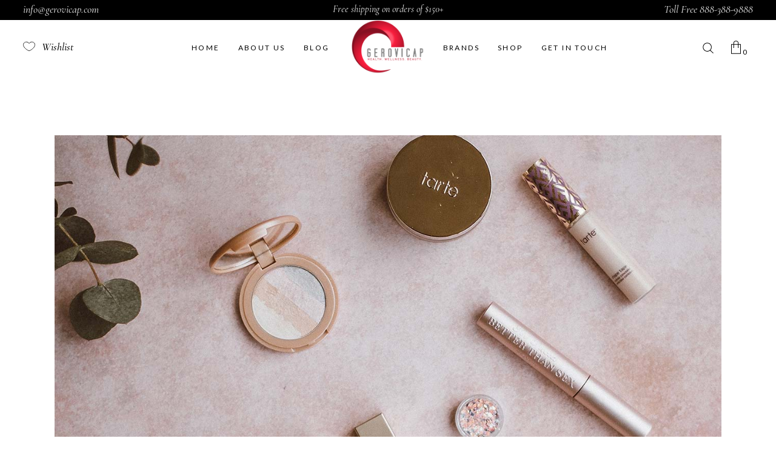

--- FILE ---
content_type: text/html; charset=UTF-8
request_url: https://gerovicap.com/portfolio-item/face-soap/
body_size: 15702
content:
<!DOCTYPE html>
<html lang="en">
<head>
			
		<meta charset="UTF-8"/>
		<link rel="profile" href="https://gmpg.org/xfn/11"/>
			
				<meta name="viewport" content="width=device-width,initial-scale=1,user-scalable=yes">
					
			<meta property="og:url" content="https://gerovicap.com/portfolio-item/face-soap/"/>
			<meta property="og:type" content="article"/>
			<meta property="og:title" content="Face Soap"/>
			<meta property="og:description" content="At vero eos et accusamus et iusto odi odgnissimos ducimus qui blanditiis praesentium volup tatum deleniti atque corrupti quos dolores et quas molestias excepturi sint occaecati cupiditate non provident, similique sunt in culpa qui officia deserunt mollitia animi. At vero eos et accusamus et iusto odi odgnissimos ducimus qui blanditiis praesentium volup tatum deleniti 
"/>
			<meta property="og:image" content="https://gerovicap.com/wp-content/uploads/2019/07/m-h-port-img-8.jpg"/>
		
		<title>Face Soap &#8211; Gerovicap</title>
<meta name='robots' content='max-image-preview:large' />
<link rel='dns-prefetch' href='//fonts.googleapis.com' />
<link rel="alternate" type="application/rss+xml" title="Gerovicap &raquo; Feed" href="https://gerovicap.com/feed/" />
<link rel="alternate" type="application/rss+xml" title="Gerovicap &raquo; Comments Feed" href="https://gerovicap.com/comments/feed/" />
<link rel="alternate" type="application/rss+xml" title="Gerovicap &raquo; Face Soap Comments Feed" href="https://gerovicap.com/portfolio-item/face-soap/feed/" />
<script type="text/javascript">
window._wpemojiSettings = {"baseUrl":"https:\/\/s.w.org\/images\/core\/emoji\/14.0.0\/72x72\/","ext":".png","svgUrl":"https:\/\/s.w.org\/images\/core\/emoji\/14.0.0\/svg\/","svgExt":".svg","source":{"concatemoji":"https:\/\/gerovicap.com\/wp-includes\/js\/wp-emoji-release.min.js?ver=6.3.7"}};
/*! This file is auto-generated */
!function(i,n){var o,s,e;function c(e){try{var t={supportTests:e,timestamp:(new Date).valueOf()};sessionStorage.setItem(o,JSON.stringify(t))}catch(e){}}function p(e,t,n){e.clearRect(0,0,e.canvas.width,e.canvas.height),e.fillText(t,0,0);var t=new Uint32Array(e.getImageData(0,0,e.canvas.width,e.canvas.height).data),r=(e.clearRect(0,0,e.canvas.width,e.canvas.height),e.fillText(n,0,0),new Uint32Array(e.getImageData(0,0,e.canvas.width,e.canvas.height).data));return t.every(function(e,t){return e===r[t]})}function u(e,t,n){switch(t){case"flag":return n(e,"\ud83c\udff3\ufe0f\u200d\u26a7\ufe0f","\ud83c\udff3\ufe0f\u200b\u26a7\ufe0f")?!1:!n(e,"\ud83c\uddfa\ud83c\uddf3","\ud83c\uddfa\u200b\ud83c\uddf3")&&!n(e,"\ud83c\udff4\udb40\udc67\udb40\udc62\udb40\udc65\udb40\udc6e\udb40\udc67\udb40\udc7f","\ud83c\udff4\u200b\udb40\udc67\u200b\udb40\udc62\u200b\udb40\udc65\u200b\udb40\udc6e\u200b\udb40\udc67\u200b\udb40\udc7f");case"emoji":return!n(e,"\ud83e\udef1\ud83c\udffb\u200d\ud83e\udef2\ud83c\udfff","\ud83e\udef1\ud83c\udffb\u200b\ud83e\udef2\ud83c\udfff")}return!1}function f(e,t,n){var r="undefined"!=typeof WorkerGlobalScope&&self instanceof WorkerGlobalScope?new OffscreenCanvas(300,150):i.createElement("canvas"),a=r.getContext("2d",{willReadFrequently:!0}),o=(a.textBaseline="top",a.font="600 32px Arial",{});return e.forEach(function(e){o[e]=t(a,e,n)}),o}function t(e){var t=i.createElement("script");t.src=e,t.defer=!0,i.head.appendChild(t)}"undefined"!=typeof Promise&&(o="wpEmojiSettingsSupports",s=["flag","emoji"],n.supports={everything:!0,everythingExceptFlag:!0},e=new Promise(function(e){i.addEventListener("DOMContentLoaded",e,{once:!0})}),new Promise(function(t){var n=function(){try{var e=JSON.parse(sessionStorage.getItem(o));if("object"==typeof e&&"number"==typeof e.timestamp&&(new Date).valueOf()<e.timestamp+604800&&"object"==typeof e.supportTests)return e.supportTests}catch(e){}return null}();if(!n){if("undefined"!=typeof Worker&&"undefined"!=typeof OffscreenCanvas&&"undefined"!=typeof URL&&URL.createObjectURL&&"undefined"!=typeof Blob)try{var e="postMessage("+f.toString()+"("+[JSON.stringify(s),u.toString(),p.toString()].join(",")+"));",r=new Blob([e],{type:"text/javascript"}),a=new Worker(URL.createObjectURL(r),{name:"wpTestEmojiSupports"});return void(a.onmessage=function(e){c(n=e.data),a.terminate(),t(n)})}catch(e){}c(n=f(s,u,p))}t(n)}).then(function(e){for(var t in e)n.supports[t]=e[t],n.supports.everything=n.supports.everything&&n.supports[t],"flag"!==t&&(n.supports.everythingExceptFlag=n.supports.everythingExceptFlag&&n.supports[t]);n.supports.everythingExceptFlag=n.supports.everythingExceptFlag&&!n.supports.flag,n.DOMReady=!1,n.readyCallback=function(){n.DOMReady=!0}}).then(function(){return e}).then(function(){var e;n.supports.everything||(n.readyCallback(),(e=n.source||{}).concatemoji?t(e.concatemoji):e.wpemoji&&e.twemoji&&(t(e.twemoji),t(e.wpemoji)))}))}((window,document),window._wpemojiSettings);
</script>
<style type="text/css">
img.wp-smiley,
img.emoji {
	display: inline !important;
	border: none !important;
	box-shadow: none !important;
	height: 1em !important;
	width: 1em !important;
	margin: 0 0.07em !important;
	vertical-align: -0.1em !important;
	background: none !important;
	padding: 0 !important;
}
</style>
	<link rel='stylesheet' id='wp-block-library-css' href='https://gerovicap.com/wp-includes/css/dist/block-library/style.min.css?ver=6.3.7' type='text/css' media='all' />
<link rel='stylesheet' id='wc-blocks-vendors-style-css' href='https://gerovicap.com/wp-content/plugins/woocommerce/packages/woocommerce-blocks/build/wc-blocks-vendors-style.css?ver=10.9.3' type='text/css' media='all' />
<link rel='stylesheet' id='wc-all-blocks-style-css' href='https://gerovicap.com/wp-content/plugins/woocommerce/packages/woocommerce-blocks/build/wc-all-blocks-style.css?ver=10.9.3' type='text/css' media='all' />
<link rel='stylesheet' id='select2-css' href='https://gerovicap.com/wp-content/plugins/woocommerce/assets/css/select2.css?ver=8.1.1' type='text/css' media='all' />
<link rel='stylesheet' id='yith-wcaf-css' href='https://gerovicap.com/wp-content/plugins/yith-woocommerce-affiliates/assets/css/yith-wcaf.min.css?ver=2.18.0' type='text/css' media='all' />
<style id='classic-theme-styles-inline-css' type='text/css'>
/*! This file is auto-generated */
.wp-block-button__link{color:#fff;background-color:#32373c;border-radius:9999px;box-shadow:none;text-decoration:none;padding:calc(.667em + 2px) calc(1.333em + 2px);font-size:1.125em}.wp-block-file__button{background:#32373c;color:#fff;text-decoration:none}
</style>
<style id='global-styles-inline-css' type='text/css'>
body{--wp--preset--color--black: #000000;--wp--preset--color--cyan-bluish-gray: #abb8c3;--wp--preset--color--white: #ffffff;--wp--preset--color--pale-pink: #f78da7;--wp--preset--color--vivid-red: #cf2e2e;--wp--preset--color--luminous-vivid-orange: #ff6900;--wp--preset--color--luminous-vivid-amber: #fcb900;--wp--preset--color--light-green-cyan: #7bdcb5;--wp--preset--color--vivid-green-cyan: #00d084;--wp--preset--color--pale-cyan-blue: #8ed1fc;--wp--preset--color--vivid-cyan-blue: #0693e3;--wp--preset--color--vivid-purple: #9b51e0;--wp--preset--gradient--vivid-cyan-blue-to-vivid-purple: linear-gradient(135deg,rgba(6,147,227,1) 0%,rgb(155,81,224) 100%);--wp--preset--gradient--light-green-cyan-to-vivid-green-cyan: linear-gradient(135deg,rgb(122,220,180) 0%,rgb(0,208,130) 100%);--wp--preset--gradient--luminous-vivid-amber-to-luminous-vivid-orange: linear-gradient(135deg,rgba(252,185,0,1) 0%,rgba(255,105,0,1) 100%);--wp--preset--gradient--luminous-vivid-orange-to-vivid-red: linear-gradient(135deg,rgba(255,105,0,1) 0%,rgb(207,46,46) 100%);--wp--preset--gradient--very-light-gray-to-cyan-bluish-gray: linear-gradient(135deg,rgb(238,238,238) 0%,rgb(169,184,195) 100%);--wp--preset--gradient--cool-to-warm-spectrum: linear-gradient(135deg,rgb(74,234,220) 0%,rgb(151,120,209) 20%,rgb(207,42,186) 40%,rgb(238,44,130) 60%,rgb(251,105,98) 80%,rgb(254,248,76) 100%);--wp--preset--gradient--blush-light-purple: linear-gradient(135deg,rgb(255,206,236) 0%,rgb(152,150,240) 100%);--wp--preset--gradient--blush-bordeaux: linear-gradient(135deg,rgb(254,205,165) 0%,rgb(254,45,45) 50%,rgb(107,0,62) 100%);--wp--preset--gradient--luminous-dusk: linear-gradient(135deg,rgb(255,203,112) 0%,rgb(199,81,192) 50%,rgb(65,88,208) 100%);--wp--preset--gradient--pale-ocean: linear-gradient(135deg,rgb(255,245,203) 0%,rgb(182,227,212) 50%,rgb(51,167,181) 100%);--wp--preset--gradient--electric-grass: linear-gradient(135deg,rgb(202,248,128) 0%,rgb(113,206,126) 100%);--wp--preset--gradient--midnight: linear-gradient(135deg,rgb(2,3,129) 0%,rgb(40,116,252) 100%);--wp--preset--font-size--small: 13px;--wp--preset--font-size--medium: 20px;--wp--preset--font-size--large: 36px;--wp--preset--font-size--x-large: 42px;--wp--preset--spacing--20: 0.44rem;--wp--preset--spacing--30: 0.67rem;--wp--preset--spacing--40: 1rem;--wp--preset--spacing--50: 1.5rem;--wp--preset--spacing--60: 2.25rem;--wp--preset--spacing--70: 3.38rem;--wp--preset--spacing--80: 5.06rem;--wp--preset--shadow--natural: 6px 6px 9px rgba(0, 0, 0, 0.2);--wp--preset--shadow--deep: 12px 12px 50px rgba(0, 0, 0, 0.4);--wp--preset--shadow--sharp: 6px 6px 0px rgba(0, 0, 0, 0.2);--wp--preset--shadow--outlined: 6px 6px 0px -3px rgba(255, 255, 255, 1), 6px 6px rgba(0, 0, 0, 1);--wp--preset--shadow--crisp: 6px 6px 0px rgba(0, 0, 0, 1);}:where(.is-layout-flex){gap: 0.5em;}:where(.is-layout-grid){gap: 0.5em;}body .is-layout-flow > .alignleft{float: left;margin-inline-start: 0;margin-inline-end: 2em;}body .is-layout-flow > .alignright{float: right;margin-inline-start: 2em;margin-inline-end: 0;}body .is-layout-flow > .aligncenter{margin-left: auto !important;margin-right: auto !important;}body .is-layout-constrained > .alignleft{float: left;margin-inline-start: 0;margin-inline-end: 2em;}body .is-layout-constrained > .alignright{float: right;margin-inline-start: 2em;margin-inline-end: 0;}body .is-layout-constrained > .aligncenter{margin-left: auto !important;margin-right: auto !important;}body .is-layout-constrained > :where(:not(.alignleft):not(.alignright):not(.alignfull)){max-width: var(--wp--style--global--content-size);margin-left: auto !important;margin-right: auto !important;}body .is-layout-constrained > .alignwide{max-width: var(--wp--style--global--wide-size);}body .is-layout-flex{display: flex;}body .is-layout-flex{flex-wrap: wrap;align-items: center;}body .is-layout-flex > *{margin: 0;}body .is-layout-grid{display: grid;}body .is-layout-grid > *{margin: 0;}:where(.wp-block-columns.is-layout-flex){gap: 2em;}:where(.wp-block-columns.is-layout-grid){gap: 2em;}:where(.wp-block-post-template.is-layout-flex){gap: 1.25em;}:where(.wp-block-post-template.is-layout-grid){gap: 1.25em;}.has-black-color{color: var(--wp--preset--color--black) !important;}.has-cyan-bluish-gray-color{color: var(--wp--preset--color--cyan-bluish-gray) !important;}.has-white-color{color: var(--wp--preset--color--white) !important;}.has-pale-pink-color{color: var(--wp--preset--color--pale-pink) !important;}.has-vivid-red-color{color: var(--wp--preset--color--vivid-red) !important;}.has-luminous-vivid-orange-color{color: var(--wp--preset--color--luminous-vivid-orange) !important;}.has-luminous-vivid-amber-color{color: var(--wp--preset--color--luminous-vivid-amber) !important;}.has-light-green-cyan-color{color: var(--wp--preset--color--light-green-cyan) !important;}.has-vivid-green-cyan-color{color: var(--wp--preset--color--vivid-green-cyan) !important;}.has-pale-cyan-blue-color{color: var(--wp--preset--color--pale-cyan-blue) !important;}.has-vivid-cyan-blue-color{color: var(--wp--preset--color--vivid-cyan-blue) !important;}.has-vivid-purple-color{color: var(--wp--preset--color--vivid-purple) !important;}.has-black-background-color{background-color: var(--wp--preset--color--black) !important;}.has-cyan-bluish-gray-background-color{background-color: var(--wp--preset--color--cyan-bluish-gray) !important;}.has-white-background-color{background-color: var(--wp--preset--color--white) !important;}.has-pale-pink-background-color{background-color: var(--wp--preset--color--pale-pink) !important;}.has-vivid-red-background-color{background-color: var(--wp--preset--color--vivid-red) !important;}.has-luminous-vivid-orange-background-color{background-color: var(--wp--preset--color--luminous-vivid-orange) !important;}.has-luminous-vivid-amber-background-color{background-color: var(--wp--preset--color--luminous-vivid-amber) !important;}.has-light-green-cyan-background-color{background-color: var(--wp--preset--color--light-green-cyan) !important;}.has-vivid-green-cyan-background-color{background-color: var(--wp--preset--color--vivid-green-cyan) !important;}.has-pale-cyan-blue-background-color{background-color: var(--wp--preset--color--pale-cyan-blue) !important;}.has-vivid-cyan-blue-background-color{background-color: var(--wp--preset--color--vivid-cyan-blue) !important;}.has-vivid-purple-background-color{background-color: var(--wp--preset--color--vivid-purple) !important;}.has-black-border-color{border-color: var(--wp--preset--color--black) !important;}.has-cyan-bluish-gray-border-color{border-color: var(--wp--preset--color--cyan-bluish-gray) !important;}.has-white-border-color{border-color: var(--wp--preset--color--white) !important;}.has-pale-pink-border-color{border-color: var(--wp--preset--color--pale-pink) !important;}.has-vivid-red-border-color{border-color: var(--wp--preset--color--vivid-red) !important;}.has-luminous-vivid-orange-border-color{border-color: var(--wp--preset--color--luminous-vivid-orange) !important;}.has-luminous-vivid-amber-border-color{border-color: var(--wp--preset--color--luminous-vivid-amber) !important;}.has-light-green-cyan-border-color{border-color: var(--wp--preset--color--light-green-cyan) !important;}.has-vivid-green-cyan-border-color{border-color: var(--wp--preset--color--vivid-green-cyan) !important;}.has-pale-cyan-blue-border-color{border-color: var(--wp--preset--color--pale-cyan-blue) !important;}.has-vivid-cyan-blue-border-color{border-color: var(--wp--preset--color--vivid-cyan-blue) !important;}.has-vivid-purple-border-color{border-color: var(--wp--preset--color--vivid-purple) !important;}.has-vivid-cyan-blue-to-vivid-purple-gradient-background{background: var(--wp--preset--gradient--vivid-cyan-blue-to-vivid-purple) !important;}.has-light-green-cyan-to-vivid-green-cyan-gradient-background{background: var(--wp--preset--gradient--light-green-cyan-to-vivid-green-cyan) !important;}.has-luminous-vivid-amber-to-luminous-vivid-orange-gradient-background{background: var(--wp--preset--gradient--luminous-vivid-amber-to-luminous-vivid-orange) !important;}.has-luminous-vivid-orange-to-vivid-red-gradient-background{background: var(--wp--preset--gradient--luminous-vivid-orange-to-vivid-red) !important;}.has-very-light-gray-to-cyan-bluish-gray-gradient-background{background: var(--wp--preset--gradient--very-light-gray-to-cyan-bluish-gray) !important;}.has-cool-to-warm-spectrum-gradient-background{background: var(--wp--preset--gradient--cool-to-warm-spectrum) !important;}.has-blush-light-purple-gradient-background{background: var(--wp--preset--gradient--blush-light-purple) !important;}.has-blush-bordeaux-gradient-background{background: var(--wp--preset--gradient--blush-bordeaux) !important;}.has-luminous-dusk-gradient-background{background: var(--wp--preset--gradient--luminous-dusk) !important;}.has-pale-ocean-gradient-background{background: var(--wp--preset--gradient--pale-ocean) !important;}.has-electric-grass-gradient-background{background: var(--wp--preset--gradient--electric-grass) !important;}.has-midnight-gradient-background{background: var(--wp--preset--gradient--midnight) !important;}.has-small-font-size{font-size: var(--wp--preset--font-size--small) !important;}.has-medium-font-size{font-size: var(--wp--preset--font-size--medium) !important;}.has-large-font-size{font-size: var(--wp--preset--font-size--large) !important;}.has-x-large-font-size{font-size: var(--wp--preset--font-size--x-large) !important;}
.wp-block-navigation a:where(:not(.wp-element-button)){color: inherit;}
:where(.wp-block-post-template.is-layout-flex){gap: 1.25em;}:where(.wp-block-post-template.is-layout-grid){gap: 1.25em;}
:where(.wp-block-columns.is-layout-flex){gap: 2em;}:where(.wp-block-columns.is-layout-grid){gap: 2em;}
.wp-block-pullquote{font-size: 1.5em;line-height: 1.6;}
</style>
<link rel='stylesheet' id='contact-form-7-css' href='https://gerovicap.com/wp-content/plugins/contact-form-7/includes/css/styles.css?ver=5.8' type='text/css' media='all' />
<link rel='stylesheet' id='rs-plugin-settings-css' href='https://gerovicap.com/wp-content/plugins/revslider/public/assets/css/rs6.css?ver=6.1.2' type='text/css' media='all' />
<style id='rs-plugin-settings-inline-css' type='text/css'>
#rs-demo-id {}
</style>
<link rel='stylesheet' id='woocommerce-conditional-product-fees-for-checkout-css' href='https://gerovicap.com/wp-content/plugins/woo-conditional-product-fees-for-checkout/public/css/woocommerce-conditional-product-fees-for-checkout-public.css?ver=3.9.4' type='text/css' media='all' />
<style id='woocommerce-inline-inline-css' type='text/css'>
.woocommerce form .form-row .required { visibility: visible; }
</style>
<link rel='stylesheet' id='biagiotti-mikado-default-style-css' href='https://gerovicap.com/wp-content/themes/biagiotti/style.css?ver=6.3.7' type='text/css' media='all' />
<link rel='stylesheet' id='biagiotti-mikado-modules-css' href='https://gerovicap.com/wp-content/themes/biagiotti/assets/css/modules.min.css?ver=6.3.7' type='text/css' media='all' />
<link rel='stylesheet' id='mkdf-dripicons-css' href='https://gerovicap.com/wp-content/themes/biagiotti/framework/lib/icons-pack/dripicons/dripicons.css?ver=6.3.7' type='text/css' media='all' />
<link rel='stylesheet' id='mkdf-font_elegant-css' href='https://gerovicap.com/wp-content/themes/biagiotti/framework/lib/icons-pack/elegant-icons/style.min.css?ver=6.3.7' type='text/css' media='all' />
<link rel='stylesheet' id='mkdf-font_awesome-css' href='https://gerovicap.com/wp-content/themes/biagiotti/framework/lib/icons-pack/font-awesome/css/fontawesome-all.min.css?ver=6.3.7' type='text/css' media='all' />
<link rel='stylesheet' id='mkdf-ion_icons-css' href='https://gerovicap.com/wp-content/themes/biagiotti/framework/lib/icons-pack/ion-icons/css/ionicons.min.css?ver=6.3.7' type='text/css' media='all' />
<link rel='stylesheet' id='mkdf-linea_icons-css' href='https://gerovicap.com/wp-content/themes/biagiotti/framework/lib/icons-pack/linea-icons/style.css?ver=6.3.7' type='text/css' media='all' />
<link rel='stylesheet' id='mkdf-linear_icons-css' href='https://gerovicap.com/wp-content/themes/biagiotti/framework/lib/icons-pack/linear-icons/style.css?ver=6.3.7' type='text/css' media='all' />
<link rel='stylesheet' id='mkdf-simple_line_icons-css' href='https://gerovicap.com/wp-content/themes/biagiotti/framework/lib/icons-pack/simple-line-icons/simple-line-icons.css?ver=6.3.7' type='text/css' media='all' />
<link rel='stylesheet' id='mediaelement-css' href='https://gerovicap.com/wp-includes/js/mediaelement/mediaelementplayer-legacy.min.css?ver=4.2.17' type='text/css' media='all' />
<link rel='stylesheet' id='wp-mediaelement-css' href='https://gerovicap.com/wp-includes/js/mediaelement/wp-mediaelement.min.css?ver=6.3.7' type='text/css' media='all' />
<link rel='stylesheet' id='biagiotti-mikado-woo-css' href='https://gerovicap.com/wp-content/themes/biagiotti/assets/css/woocommerce.min.css?ver=6.3.7' type='text/css' media='all' />
<style id='biagiotti-mikado-woo-inline-css' type='text/css'>
.postid-1414 .mkdf-content .mkdf-content-inner > .mkdf-container > .mkdf-container-inner, .postid-1414 .mkdf-content .mkdf-content-inner > .mkdf-full-width > .mkdf-full-width-inner { padding: 100px 0 54px 0;}@media only screen and (max-width: 1024px) {.postid-1414 .mkdf-content .mkdf-content-inner > .mkdf-container > .mkdf-container-inner, .postid-1414 .mkdf-content .mkdf-content-inner > .mkdf-full-width > .mkdf-full-width-inner { padding: 100px 0 54px 0;}}.postid-1414 .mkdf-content .mkdf-content-inner > .mkdf-container > .mkdf-container-inner, .postid-1414 .mkdf-content .mkdf-content-inner > .mkdf-full-width > .mkdf-full-width-inner { padding: 100px 0 54px 0;}@media only screen and (max-width: 1024px) {.postid-1414 .mkdf-content .mkdf-content-inner > .mkdf-container > .mkdf-container-inner, .postid-1414 .mkdf-content .mkdf-content-inner > .mkdf-full-width > .mkdf-full-width-inner { padding: 100px 0 54px 0;}}.postid-1414 .mkdf-page-header .mkdf-vertical-align-containers, .postid-1414 .mkdf-top-bar .mkdf-vertical-align-containers { padding-left: 3%;padding-right: 3%;}
</style>
<link rel='stylesheet' id='biagiotti-mikado-woo-responsive-css' href='https://gerovicap.com/wp-content/themes/biagiotti/assets/css/woocommerce-responsive.min.css?ver=6.3.7' type='text/css' media='all' />
<link rel='stylesheet' id='biagiotti-mikado-style-dynamic-css' href='https://gerovicap.com/wp-content/themes/biagiotti/assets/css/style_dynamic.css?ver=1653040516' type='text/css' media='all' />
<link rel='stylesheet' id='biagiotti-mikado-modules-responsive-css' href='https://gerovicap.com/wp-content/themes/biagiotti/assets/css/modules-responsive.min.css?ver=6.3.7' type='text/css' media='all' />
<link rel='stylesheet' id='biagiotti-mikado-style-dynamic-responsive-css' href='https://gerovicap.com/wp-content/themes/biagiotti/assets/css/style_dynamic_responsive.css?ver=1653040516' type='text/css' media='all' />
<link rel='stylesheet' id='biagiotti-mikado-google-fonts-css' href='https://fonts.googleapis.com/css?family=Cormorant%3A300%2C400%2C400i%2C500%2C500i%2C600%7CLato%3A300%2C400%2C400i%2C500%2C500i%2C600&#038;subset=latin-ext&#038;ver=1.0.0' type='text/css' media='all' />
<link rel='stylesheet' id='js_composer_front-css' href='https://gerovicap.com/wp-content/plugins/js_composer/assets/css/js_composer.min.css?ver=6.10.0' type='text/css' media='all' />
<script type='text/javascript' src='https://gerovicap.com/wp-includes/js/jquery/jquery.min.js?ver=3.7.0' id='jquery-core-js'></script>
<script type='text/javascript' src='https://gerovicap.com/wp-includes/js/jquery/jquery-migrate.min.js?ver=3.4.1' id='jquery-migrate-js'></script>
<script type='text/javascript' src='https://gerovicap.com/wp-content/plugins/revslider/public/assets/js/revolution.tools.min.js?ver=6.0' id='tp-tools-js'></script>
<script type='text/javascript' src='https://gerovicap.com/wp-content/plugins/revslider/public/assets/js/rs6.min.js?ver=6.1.2' id='revmin-js'></script>
<script type='text/javascript' src='https://gerovicap.com/wp-content/plugins/woo-conditional-product-fees-for-checkout/public/js/woocommerce-conditional-product-fees-for-checkout-public.js?ver=3.9.4' id='woocommerce-conditional-product-fees-for-checkout-js'></script>
<link rel="https://api.w.org/" href="https://gerovicap.com/wp-json/" /><link rel="EditURI" type="application/rsd+xml" title="RSD" href="https://gerovicap.com/xmlrpc.php?rsd" />
<meta name="generator" content="WordPress 6.3.7" />
<meta name="generator" content="WooCommerce 8.1.1" />
<link rel="canonical" href="https://gerovicap.com/portfolio-item/face-soap/" />
<link rel='shortlink' href='https://gerovicap.com/?p=1414' />
<link rel="alternate" type="application/json+oembed" href="https://gerovicap.com/wp-json/oembed/1.0/embed?url=https%3A%2F%2Fgerovicap.com%2Fportfolio-item%2Fface-soap%2F" />
<link rel="alternate" type="text/xml+oembed" href="https://gerovicap.com/wp-json/oembed/1.0/embed?url=https%3A%2F%2Fgerovicap.com%2Fportfolio-item%2Fface-soap%2F&#038;format=xml" />
	<noscript><style>.woocommerce-product-gallery{ opacity: 1 !important; }</style></noscript>
	<meta name="generator" content="Powered by WPBakery Page Builder - drag and drop page builder for WordPress."/>
<meta name="generator" content="Powered by Slider Revolution 6.1.2 - responsive, Mobile-Friendly Slider Plugin for WordPress with comfortable drag and drop interface." />
<link rel="icon" href="https://gerovicap.com/wp-content/uploads/2022/05/cropped-GEROVICAP-Logo-540x400-1-32x32.png" sizes="32x32" />
<link rel="icon" href="https://gerovicap.com/wp-content/uploads/2022/05/cropped-GEROVICAP-Logo-540x400-1-192x192.png" sizes="192x192" />
<link rel="apple-touch-icon" href="https://gerovicap.com/wp-content/uploads/2022/05/cropped-GEROVICAP-Logo-540x400-1-180x180.png" />
<meta name="msapplication-TileImage" content="https://gerovicap.com/wp-content/uploads/2022/05/cropped-GEROVICAP-Logo-540x400-1-270x270.png" />
<script type="text/javascript">function setREVStartSize(t){try{var h,e=document.getElementById(t.c).parentNode.offsetWidth;if(e=0===e||isNaN(e)?window.innerWidth:e,t.tabw=void 0===t.tabw?0:parseInt(t.tabw),t.thumbw=void 0===t.thumbw?0:parseInt(t.thumbw),t.tabh=void 0===t.tabh?0:parseInt(t.tabh),t.thumbh=void 0===t.thumbh?0:parseInt(t.thumbh),t.tabhide=void 0===t.tabhide?0:parseInt(t.tabhide),t.thumbhide=void 0===t.thumbhide?0:parseInt(t.thumbhide),t.mh=void 0===t.mh||""==t.mh||"auto"===t.mh?0:parseInt(t.mh,0),"fullscreen"===t.layout||"fullscreen"===t.l)h=Math.max(t.mh,window.innerHeight);else{for(var i in t.gw=Array.isArray(t.gw)?t.gw:[t.gw],t.rl)void 0!==t.gw[i]&&0!==t.gw[i]||(t.gw[i]=t.gw[i-1]);for(var i in t.gh=void 0===t.el||""===t.el||Array.isArray(t.el)&&0==t.el.length?t.gh:t.el,t.gh=Array.isArray(t.gh)?t.gh:[t.gh],t.rl)void 0!==t.gh[i]&&0!==t.gh[i]||(t.gh[i]=t.gh[i-1]);var r,a=new Array(t.rl.length),n=0;for(var i in t.tabw=t.tabhide>=e?0:t.tabw,t.thumbw=t.thumbhide>=e?0:t.thumbw,t.tabh=t.tabhide>=e?0:t.tabh,t.thumbh=t.thumbhide>=e?0:t.thumbh,t.rl)a[i]=t.rl[i]<window.innerWidth?0:t.rl[i];for(var i in r=a[0],a)r>a[i]&&0<a[i]&&(r=a[i],n=i);var d=e>t.gw[n]+t.tabw+t.thumbw?1:(e-(t.tabw+t.thumbw))/t.gw[n];h=t.gh[n]*d+(t.tabh+t.thumbh)}void 0===window.rs_init_css&&(window.rs_init_css=document.head.appendChild(document.createElement("style"))),document.getElementById(t.c).height=h,window.rs_init_css.innerHTML+="#"+t.c+"_wrapper { height: "+h+"px }"}catch(t){console.log("Failure at Presize of Slider:"+t)}};</script>
<noscript><style> .wpb_animate_when_almost_visible { opacity: 1; }</style></noscript></head>
<body class="portfolio-item-template-default single single-portfolio-item postid-1414 theme-biagiotti biagiotti-core-1.0 woocommerce-no-js biagiotti-ver-1.0 mkdf-grid-1300 mkdf-empty-google-api mkdf-wide-dropdown-menu-content-in-grid mkdf-follow-portfolio-info mkdf-no-behavior mkdf-dropdown-animate-height mkdf-header-divided mkdf-menu-area-shadow-disable mkdf-menu-area-in-grid-shadow-disable mkdf-menu-area-border-disable mkdf-menu-area-in-grid-border-disable mkdf-logo-area-border-disable mkdf-logo-area-in-grid-border-disable mkdf-header-vertical-shadow-disable mkdf-header-vertical-border-disable mkdf-side-menu-slide-from-right mkdf-woocommerce-columns-3 mkdf-woo-normal-space mkdf-woo-pl-info-below-image mkdf-woo-single-thumb-below-image mkdf-woo-single-has-pretty-photo mkdf-default-mobile-header mkdf-sticky-up-mobile-header mkdf-header-top-enabled mkdf-search-covers-header wpb-js-composer js-comp-ver-6.10.0 vc_responsive" itemscope itemtype="https://schema.org/WebPage">
	    <div class="mkdf-wrapper">
        <div class="mkdf-wrapper-inner">
            	
		
	<div class="mkdf-top-bar">
				
						
			<div class="mkdf-vertical-align-containers">
				<div class="mkdf-position-left"><!--
				 --><div class="mkdf-position-left-inner">
													<div id="text-14" class="widget widget_text mkdf-top-bar-widget">			<div class="textwidget"><div class="mkdf-dark-link-holder" style="font-style: italic; font-size: 18px; color: #cecece;"><a href="mailto:info@gerovicap.com">info@gerovicap.com</a></div>
</div>
		</div>											</div>
				</div>
				
				<div class="mkdf-position-center"><!--
				 --><div class="mkdf-position-center-inner">
													<div id="text-13" class="widget widget_text mkdf-top-bar-widget">			<div class="textwidget"><div class="mkdf-dark-link-holder" style="font-style: italic; font-size: 16px; color: #cecece;">Free shipping on orders of $150+</div>
</div>
		</div>											</div>
				</div>
				
				<div class="mkdf-position-right"><!--
				 --><div class="mkdf-position-right-inner">
													<div id="text-17" class="widget widget_text mkdf-top-bar-widget">			<div class="textwidget"><div class="mkdf-dark-link-holder" style="font-style: italic; font-size: 18px; color: #cecece;"><a href="tel:888.388.9888" target="_blank" rel="noopener noreferrer">Toll Free 888-388-9888</a></div>
</div>
		</div>											</div>
				</div>
			</div>
				
				
			</div>
	
	
<header class="mkdf-page-header">
		
    	        
    <div class="mkdf-menu-area">
	    	    
        	            
        <div class="mkdf-vertical-align-containers">
            <div class="mkdf-position-left"><!--
             --><div class="mkdf-divided-left-widget-area">
                    <div class="mkdf-divided-left-widget-area-inner">
	                    <div class="mkdf-position-left-inner-wrap">
                            <div id="custom_html-2" class="widget_text widget widget_custom_html mkdf-header-widget-area-two"><div class="textwidget custom-html-widget"><a class="mkdf-custom-wishlist-header" href="https://biagiotti.mikado-themes.com/wishlist" target="_self" rel="noopener"> 
	<span><svg xmlns="http://www.w3.org/2000/svg" xmlns:xlink="http://www.w3.org/1999/xlink" x="0px" y="0px" width="19.902px" height="17px" viewbox="2.509 5.441 19.902 15.583" enable-background="new 2.509 5.441 19.902 15.583" xml:space="preserve">
<path stroke="#000000" stroke-width="0.8" stroke-miterlimit="10" d="M12.5,20.514c-2.217-0.705-4.058-2.137-4.058-2.137  c-1.704-1.273-2.892-2.516-2.892-2.516c-0.708-0.699-1.3-1.494-1.753-2.385c-0.708-1.389-0.971-3.06-0.464-4.563  C3.982,6.993,5.958,6.29,5.958,6.29c1.351-0.485,3.188-0.513,4.595,0.244C11.96,7.291,12.5,8.482,12.5,8.482  s0.541-1.191,1.945-1.949c1.409-0.757,3.245-0.729,4.598-0.244c0,0,1.975,0.703,2.623,2.624c0.508,1.503,0.244,3.174-0.465,4.563  c-0.452,0.891-1.044,1.686-1.752,2.385c0,0-1.188,1.242-2.893,2.516C16.557,18.377,14.717,19.809,12.5,20.514z"/>
</svg></span>
	<span style="bottom:2px;">Wishlist</span>
</a></div></div>	                    </div>
	                </div>
	            </div>
	            <div class="mkdf-position-left-inner">
                    
	<nav class="mkdf-main-menu mkdf-drop-down mkdf-divided-left-part mkdf-default-nav">
	    <ul id="menu-divided-left" class="clearfix"><li id="nav-menu-item-5456" class="menu-item menu-item-type-post_type menu-item-object-page menu-item-home  narrow"><a href="https://gerovicap.com/" class=""><span class="item_outer"><span class="item_text">Home</span></span></a></li>
<li id="nav-menu-item-3410" class="menu-item menu-item-type-post_type menu-item-object-page  narrow"><a href="https://gerovicap.com/about-us/" class=""><span class="item_outer"><span class="item_text">About Us</span></span></a></li>
<li id="nav-menu-item-3315" class="menu-item menu-item-type-custom menu-item-object-custom  narrow"><a href="https://gerovicap.com/blog/" class=""><span class="item_outer"><span class="item_text">Blog</span></span></a></li>
</ul>	</nav>

                </div>
            </div>
            <div class="mkdf-position-center"><!--
             --><div class="mkdf-position-center-inner">
                    
	
	<div class="mkdf-logo-wrapper">
		<a itemprop="url" href="https://gerovicap.com/" style="height: 200px;">
			<img itemprop="image" class="mkdf-normal-logo" src="https://gerovicap.com/wp-content/uploads/2022/05/GEROVICAP-Logo-540x400-1.png" width="540" height="400"  alt="logo"/>
			<img itemprop="image" class="mkdf-dark-logo" src="https://gerovicap.com/wp-content/uploads/2022/05/GEROVICAP-Logo-540x400-1.png" width="540" height="400"  alt="dark logo"/>			<img itemprop="image" class="mkdf-light-logo" src="https://gerovicap.com/wp-content/uploads/2022/05/GEROVICAP-Logo-540x400-1.png" width="540" height="400"  alt="light logo"/>		</a>
	</div>

                </div>
            </div>
            <div class="mkdf-position-right"><!--
             --><div class="mkdf-position-right-inner">
                    
<nav class="mkdf-main-menu mkdf-drop-down mkdf-divided-right-part mkdf-default-nav">
    <ul id="menu-divide-right" class="clearfix"><li id="nav-menu-item-4473" class="menu-item menu-item-type-post_type menu-item-object-page menu-item-has-children  has_sub narrow"><a href="https://gerovicap.com/brands/" class=""><span class="item_outer"><span class="item_text">Brands</span><i class="mkdf-menu-arrow fa fa-angle-down"></i></span></a>
<div class="second"><div class="inner"><ul>
	<li id="nav-menu-item-3590" class="menu-item menu-item-type-post_type menu-item-object-page "><a href="https://gerovicap.com/episteme/" class=""><span class="item_outer"><span class="item_text">Episteme</span></span></a></li>
	<li id="nav-menu-item-3625" class="menu-item menu-item-type-post_type menu-item-object-page "><a href="https://gerovicap.com/foliplex/" class=""><span class="item_outer"><span class="item_text">Foliplex</span></span></a></li>
	<li id="nav-menu-item-3624" class="menu-item menu-item-type-post_type menu-item-object-page "><a href="https://gerovicap.com/lightwave-mask/" class=""><span class="item_outer"><span class="item_text">Lightwave Mask</span></span></a></li>
	<li id="nav-menu-item-4171" class="menu-item menu-item-type-post_type menu-item-object-page "><a href="https://gerovicap.com/instantlyageless/" class=""><span class="item_outer"><span class="item_text">InstantlyAgeless</span></span></a></li>
	<li id="nav-menu-item-3623" class="menu-item menu-item-type-post_type menu-item-object-page "><a href="https://gerovicap.com/my-magic-touch/" class=""><span class="item_outer"><span class="item_text">My Magic Touch</span></span></a></li>
	<li id="nav-menu-item-4193" class="menu-item menu-item-type-post_type menu-item-object-page "><a href="https://gerovicap.com/vazoplex/" class=""><span class="item_outer"><span class="item_text">Vazoplex</span></span></a></li>
</ul></div></div>
</li>
<li id="nav-menu-item-5403" class="menu-item menu-item-type-post_type menu-item-object-page  narrow"><a href="https://gerovicap.com/shop/" class=""><span class="item_outer"><span class="item_text">Shop</span></span></a></li>
<li id="nav-menu-item-5605" class="menu-item menu-item-type-post_type menu-item-object-page  narrow"><a href="https://gerovicap.com/get-in-touch/" class=""><span class="item_outer"><span class="item_text">Get in Touch</span></span></a></li>
</ul></nav>

                </div>
	            <div class="mkdf-divided-right-widget-area">
		            <div class="mkdf-divided-right-widget-area-inner">
			            <div class="mkdf-position-right-inner-wrap">
			                			
			<a  style="margin: 0px 16px 0px 0px;" class="mkdf-search-opener mkdf-icon-has-hover mkdf-search-opener-svg-path" href="javascript:void(0)">
	            <span class="mkdf-search-opener-wrapper">
		            <svg xmlns="http://www.w3.org/2000/svg" xmlns:xlink="http://www.w3.org/1999/xlink" x="0px" y="0px"
	 width="25px" height="25px" viewBox="0 0 25 25" enable-background="new 0 0 25 25" xml:space="preserve">
<path d="M16.963,15.664c1.21-1.302,1.957-3.041,1.957-4.955c0-4.021-3.271-7.293-7.293-7.293c-4.021,0-7.292,3.271-7.292,7.293
	c0,4.021,3.271,7.292,7.292,7.292c1.747,0,3.352-0.619,4.609-1.647l4.871,4.59l0.686-0.729L16.963,15.664z M5.334,10.709
	c0-3.47,2.823-6.293,6.292-6.293s6.293,2.823,6.293,6.293c0,3.469-2.823,6.292-6.293,6.292S5.334,14.179,5.334,10.709z"/>
</svg>		            	            </span>
			</a>
					<div class="mkdf-shopping-cart-holder" >
				<div class="mkdf-shopping-cart-inner">
					<a itemprop="url" class="mkdf-header-cart mkdf-header-cart-svg-path" href="https://gerovicap.com/cart/">
	<span class="mkdf-sc-opener-holder">
		<span class="mkdf-sc-opener-icon"><svg xmlns="http://www.w3.org/2000/svg" xmlns:xlink="http://www.w3.org/1999/xlink" x="0px" y="0px" width="16px" height="22px" viewBox="2 1.844 16 21.561" enable-background="new 2 1.844 16 21.561" xml:space="preserve">
<path d="M14.295,7.404v-1.51c0-0.041-0.05-4.05-4.342-4.05c-3.092,0-4.139,2.505-4.263,3.875v1.685H2v16h16v-16H14.295z
	 M6.688,5.765c0.011-0.119,0.303-2.921,3.265-2.921c3.227,0,3.34,2.739,3.342,3.05v1.51H6.688V5.765z M17,22.404H3v-14h2.69v4
	c-0.133,0.13-0.216,0.311-0.216,0.512c0,0.396,0.321,0.717,0.716,0.717c0.396,0,0.717-0.32,0.717-0.717
	c0-0.201-0.083-0.382-0.217-0.512l-0.001-4h6.606v4c-0.133,0.13-0.217,0.311-0.217,0.512c0,0.396,0.32,0.717,0.717,0.717
	c0.395,0,0.717-0.32,0.717-0.717c0-0.201-0.084-0.381-0.217-0.512v-4H17V22.404z"></path>
</svg></span>
		<span class="mkdf-sc-opener-count">0</span>
	</span>
</a><div class="mkdf-sc-dropdown">
	<div class="mkdf-sc-dropdown-inner">
		<p class="mkdf-empty-cart">No products in the cart.</p>	</div>
</div>				</div>
			</div>
						            </div>
		            </div>
	            </div>
            </div>
        </div>
	            
            </div>
	
    	
		
	<form action="https://gerovicap.com/" class="mkdf-search-cover" method="get">
				<div class="mkdf-form-holder-outer">
				<div class="mkdf-form-holder">
					<div class="mkdf-form-holder-inner">
						<input type="text" placeholder="Search..." name="s" class="mkdf_search_field" autocomplete="off" required />
						<a class="mkdf-search-close mkdf-search-close-svg-path" href="#">
							<svg xmlns="http://www.w3.org/2000/svg" xmlns:xlink="http://www.w3.org/1999/xlink" x="0px" y="0px"
width="29px" height="29px" viewBox="0 0 29 29" enable-background="new 0 0 29 29" xml:space="preserve">
<line fill="none" stroke="currentColor" stroke-miterlimit="10" x1="3.893" y1="3.895" x2="25.105" y2="25.107"/>
<line fill="none" stroke="currentColor" stroke-miterlimit="10" x1="3.893" y1="3.895" x2="25.105" y2="25.107"/>
<line fill="none" stroke="currentColor" stroke-miterlimit="10" x1="3.894" y1="25.106" x2="25.107" y2="3.894"/>
<line fill="none" stroke="currentColor" stroke-miterlimit="10" x1="3.894" y1="25.106" x2="25.107" y2="3.894"/>
</svg>						</a>
					</div>
				</div>
			</div>
	</form></header>


<header class="mkdf-mobile-header">
		
	<div class="mkdf-mobile-header-inner">
		<div class="mkdf-mobile-header-holder">
			            <div class="mkdf-grid">
                            <div class="mkdf-vertical-align-containers">
                    <div class="mkdf-position-left"><!--
                     --><div class="mkdf-position-left-inner">
                            
<div class="mkdf-mobile-logo-wrapper">
	<a itemprop="url" href="https://gerovicap.com/" style="height: 200px">
		<img itemprop="image" src="https://gerovicap.com/wp-content/uploads/2022/05/GEROVICAP-Logo-540x400-1.png" width="540" height="400"  alt="Mobile Logo"/>
	</a>
</div>

                        </div>
                    </div>
                    <div class="mkdf-position-right"><!--
                     --><div class="mkdf-position-right-inner">
                                                                                        <div class="mkdf-mobile-menu-opener mkdf-mobile-menu-opener-svg-path">
                                    <a href="javascript:void(0)">
                                                                                <span class="mkdf-mobile-menu-icon">
                                            <svg xmlns="http://www.w3.org/2000/svg" xmlns:xlink="http://www.w3.org/1999/xlink" x="0px" y="0px" width="50px" height="20px" viewBox="0 0 50 20" enable-background="new 0 0 50 20" xml:space="preserve">
<rect x="5" y="3" width="40" height="1"></rect>
<rect x="5" y="10" width="40" height="1"></rect>
<rect x="5" y="17" width="40" height="1"></rect>
</svg>                                        </span>
                                    </a>
                                </div>
                                                    </div>
                    </div>
				</div>
                        </div>
		    		</div>
		
	<nav class="mkdf-mobile-nav" aria-label="Mobile Menu">
		<div class="mkdf-grid">
			<ul id="menu-main-menu-2" class=""><li id="mobile-menu-item-4951" class="menu-item menu-item-type-post_type menu-item-object-page "><a href="https://gerovicap.com/main-home/" class=""><span>Main Home</span></a></li>
<li id="mobile-menu-item-4952" class="menu-item menu-item-type-post_type menu-item-object-page "><a href="https://gerovicap.com/about-us/" class=""><span>About Us</span></a></li>
<li id="mobile-menu-item-4953" class="menu-item menu-item-type-post_type menu-item-object-page "><a href="https://gerovicap.com/blog/" class=""><span>Blog</span></a></li>
<li id="mobile-menu-item-4954" class="menu-item menu-item-type-post_type menu-item-object-page "><a href="https://gerovicap.com/brands/" class=""><span>Brands</span></a></li>
<li id="mobile-menu-item-4955" class="menu-item menu-item-type-post_type menu-item-object-page "><a href="https://gerovicap.com/shop/products/" class=""><span>Shop</span></a></li>
<li id="mobile-menu-item-4956" class="menu-item menu-item-type-post_type menu-item-object-page "><a href="https://gerovicap.com/our-team/" class=""><span>Our Team</span></a></li>
</ul>		</div>
	</nav>

	</div>
	
	<form action="https://gerovicap.com/" class="mkdf-search-cover" method="get">
				<div class="mkdf-form-holder-outer">
				<div class="mkdf-form-holder">
					<div class="mkdf-form-holder-inner">
						<input type="text" placeholder="Search..." name="s" class="mkdf_search_field" autocomplete="off" required />
						<a class="mkdf-search-close mkdf-search-close-svg-path" href="#">
							<svg xmlns="http://www.w3.org/2000/svg" xmlns:xlink="http://www.w3.org/1999/xlink" x="0px" y="0px"
width="29px" height="29px" viewBox="0 0 29 29" enable-background="new 0 0 29 29" xml:space="preserve">
<line fill="none" stroke="currentColor" stroke-miterlimit="10" x1="3.893" y1="3.895" x2="25.105" y2="25.107"/>
<line fill="none" stroke="currentColor" stroke-miterlimit="10" x1="3.893" y1="3.895" x2="25.105" y2="25.107"/>
<line fill="none" stroke="currentColor" stroke-miterlimit="10" x1="3.894" y1="25.106" x2="25.107" y2="3.894"/>
<line fill="none" stroke="currentColor" stroke-miterlimit="10" x1="3.894" y1="25.106" x2="25.107" y2="3.894"/>
</svg>						</a>
					</div>
				</div>
			</div>
	</form></header>

			<a id='mkdf-back-to-top' href='#'>
                <span class="mkdf-icon-stack">
                     Top                </span>
			</a>
			        
            <div class="mkdf-content" >
                <div class="mkdf-content-inner"><div class="mkdf-container">
    <div class="mkdf-container-inner clearfix">
                    <div class="mkdf-portfolio-single-holder mkdf-ps-images-layout">
                <div class="mkdf-ps-image-holder">
    <div class="mkdf-ps-image-inner">
                                    <div class="mkdf-ps-image">
                    	<a itemprop="image" title="m-h-port-gallery-4" data-rel="prettyPhoto[single_pretty_photo]" href="https://gerovicap.com/wp-content/uploads/2019/07/m-h-port-gallery-4.jpg">
	<img itemprop="image" src="https://gerovicap.com/wp-content/uploads/2019/07/m-h-port-gallery-4.jpg" alt="m"/>
	</a>
                </div>
                        </div>
</div>
<div class="mkdf-grid-row mkdf-grid-normal-gutter">
	<div class="mkdf-grid-col-9">
        <div class="mkdf-ps-info-item mkdf-ps-content-item">
    <section class="wpb-content-wrapper"><div class="vc_row wpb_row vc_row-fluid" style="background-repeat: repeat"><div class="wpb_column vc_column_container vc_col-sm-12"><div class="vc_column-inner"><div class="wpb_wrapper">
	<div class="wpb_text_column wpb_content_element " >
		<div class="wpb_wrapper">
			<h2>Make up is an art form</h2>

		</div>
	</div>
<div class="vc_empty_space"   style="height: 9px"><span class="vc_empty_space_inner"></span></div>
	<div class="wpb_text_column wpb_content_element " >
		<div class="wpb_wrapper">
			<p>At vero eos et accusamus et iusto odi odgnissimos ducimus qui blanditiis praesentium volup tatum deleniti atque corrupti quos dolores et quas molestias excepturi sint occaecati cupiditate non provident, similique sunt in culpa qui officia deserunt mollitia animi. At vero eos et accusamus et iusto odi odgnissimos ducimus qui blanditiis praesentium volup tatum deleniti atque corrupti quos dolores et quas molestias excepturi sint occaecati cupiditate non provident, similique sunt in culpa qui officia deserunt mollitia animi. At vero eos et accusamus et iusto odi odgnissimos ducimus qui blanditiis praesentium volup tatum deleniti atque corrupti quos dolores et quas molestias excepturi sint occaecati cupiditate non provident, similique sunt in culpa qui.</p>

		</div>
	</div>
</div></div></div></div>
</section></div>    </div>
	<div class="mkdf-grid-col-3">
        <div class="mkdf-ps-info-holder">
                    <div class="mkdf-ps-info-item mkdf-ps-custom-field">
            <h6 class="mkdf-ps-info-title">Client:</h6>            <p>
                <a itemprop="url" href="https://qodeinteractive.com/theme-author/mikado-wordpress-themes/">                    Mikado-Themes                </a>            </p>
        </div>
        <div class="mkdf-ps-info-item mkdf-ps-date">
	    <h6 class="mkdf-ps-info-title">Date:</h6>        <p itemprop="dateCreated" class="mkdf-ps-info-date entry-date updated">July 31, 2019</p>
        <meta itemprop="interactionCount" content="UserComments: 0"/>
    </div>
            <div class="mkdf-ps-info-item mkdf-ps-categories">
	        <h6 class="mkdf-ps-info-title">Category:</h6>                            <a itemprop="url" class="mkdf-ps-info-category" href="https://gerovicap.com/portfolio-category/beauty/">Beauty</a>
                            <a itemprop="url" class="mkdf-ps-info-category" href="https://gerovicap.com/portfolio-category/cosmetics/">Cosmetics</a>
                    </div>
            </div>
    </div>
</div>        <div class="mkdf-ps-navigation">
                    <div class="mkdf-ps-prev">
                <a href="https://gerovicap.com/portfolio-item/liquid-highlighter/" rel="prev"><span class="mkdf-ps-nav-mark"><svg xmlns="http://www.w3.org/2000/svg" xmlns:xlink="http://www.w3.org/1999/xlink" x="0px" y="0px"
					 width="25px" height="35px" viewBox="0 0 25 35" enable-background="new 0 0 25 35" xml:space="preserve">
					<g>
						<polygon fill="#010101" points="16.708,32.394 17.559,31.866 9.277,18.491 17.475,5.25 16.624,4.723 8.102,18.491 	"/>
					</g>
				</svg></span></a>            </div>
        
                    <div class="mkdf-ps-back-btn">
                <a itemprop="url" href="https://gerovicap.com/portfolio/standard/">
                    <span class="social_flickr"></span>
                </a>
            </div>
        
                    <div class="mkdf-ps-next">
                <a href="https://gerovicap.com/portfolio-item/shower-gel/" rel="next"><span class="mkdf-ps-nav-mark"><svg xmlns="http://www.w3.org/2000/svg" xmlns:xlink="http://www.w3.org/1999/xlink" x="0px" y="0px"
					 width="25px" height="35px" viewBox="0 0 25 35" enable-background="new 0 0 25 35" xml:space="preserve">
					<g>
						<polygon fill="#010101" points="8.952,32.394 8.102,31.866 16.383,18.491 8.186,5.25 9.036,4.723 17.559,18.491 	"/>
					</g>
				</svg></span></a>            </div>
            </div>
            </div>
            </div>
</div></div> <!-- close div.content_inner -->
	</div>  <!-- close div.content -->
					<footer class="mkdf-page-footer ">
				<div class="mkdf-footer-top-holder">
    <div class="mkdf-footer-top-inner mkdf-grid">
        <div class="mkdf-grid-row mkdf-footer-top-alignment-left">
                            <div class="mkdf-column-content mkdf-grid-col-4">
                    <div class="widget mkdf-separator-widget"><div class="mkdf-separator-holder clearfix  mkdf-separator-center mkdf-separator-normal">
	<div class="mkdf-separator" style="border-style: solid;margin-top: 130px"></div>
</div>
</div><div id="text-5" class="widget mkdf-footer-column-1 widget_text"><div class="mkdf-widget-title-holder"><h4 class="mkdf-widget-title">Contact</h4></div>			<div class="textwidget"><p style="text-align: left; margin-bottom: -8px; margin-top: -27px; font-size: 18px;"><em>Address: <a href="https://www.google.com/maps/place/Seestrasse,+Z%C3%BCrich,+Switzerland/@47.3418111,8.5345508,17z/data=!3m1!4b1!4m5!3m4!1s0x479aa56101b682b5:0xad708f704a6d35d6!8m2!3d47.3418075!4d8.5367395?hl=en" target="_blank" rel="noopener noreferrer"> <span class="site-address">4495 W Hacienda Ave Suite 12<br />
Las Vegas, NV. 89118</span></a></em></p>
<p style="text-align: left; margin-bottom: -8px; font-size: 18px;"><em>E-mail: <a href="mailto:info@beautymarkbrands.com">info@beautymarkbrands.com</a></em></p>
<p style="text-align: left; margin-bottom: 30px; font-size: 18px;"><em>Phone : <a href="tel:888.388.9888" target="_blank" rel="noopener noreferrer">+1 (888)388-9888</a></em></p>
<p><img decoding="async" loading="lazy" class="alignnone size-full wp-image-3631" src="https://beautymarkbrands.co/wp-content/uploads/2020/01/footer-img-1.png" alt="" width="223" height="24" /></p>
</div>
		</div>                </div>
                            <div class="mkdf-column-content mkdf-grid-col-4">
                    <div class="widget mkdf-separator-widget"><div class="mkdf-separator-holder clearfix  mkdf-separator-center mkdf-separator-normal">
	<div class="mkdf-separator" style="border-style: solid;margin-top: 30px"></div>
</div>
</div><div id="text-8" class="widget mkdf-footer-column-2 widget_text">			<div class="textwidget"><p><img decoding="async" loading="lazy" class="size-full wp-image-5588 aligncenter" src="https://gerovicap.com/wp-content/uploads/2022/05/GEROVICAP-Logo-540x400-1.png" alt="" width="166" height="93" /></p>
</div>
		</div><div class="widget mkdf-custom-font-widget"><h5 class="mkdf-custom-font-holder  mkdf-cf-6559  " style="font-size: 22px;text-align: center;color: #c1c1c1" data-item-class="mkdf-cf-6559">
	Bringing the Most Relevant Products and Latest Technology</h5></div><div class="widget mkdf-separator-widget"><div class="mkdf-separator-holder clearfix  mkdf-separator-center mkdf-separator-normal">
	<div class="mkdf-separator" style="border-style: solid;margin-top: 23px"></div>
</div>
</div><div class="widget mkdf-social-icons-group-widget mkdf-light-skin mkdf-square-icons text-align-center">									<a class="mkdf-social-icon-widget-holder mkdf-icon-has-hover"  style="margin: 0px -4px 0px 17px;" href="#" target="_blank">
						<span class="mkdf-social-icon-widget social_facebook"></span>					</a>
													<a class="mkdf-social-icon-widget-holder mkdf-icon-has-hover"  style="margin: 0px -4px 0px 17px;" href="#" target="_blank">
						<span class="mkdf-social-icon-widget social_twitter"></span>					</a>
													<a class="mkdf-social-icon-widget-holder mkdf-icon-has-hover"  style="margin: 0px -4px 0px 17px;" href="#" target="_blank">
						<span class="mkdf-social-icon-widget social_instagram"></span>					</a>
													<a class="mkdf-social-icon-widget-holder mkdf-icon-has-hover"  style="margin: 0px -4px 0px 17px;" href="#" target="_blank">
						<span class="mkdf-social-icon-widget social_pinterest"></span>					</a>
												</div>                </div>
                            <div class="mkdf-column-content mkdf-grid-col-4">
                    <div class="widget mkdf-separator-widget"><div class="mkdf-separator-holder clearfix  mkdf-separator-center mkdf-separator-normal">
	<div class="mkdf-separator" style="border-style: solid;margin-top: 130px"></div>
</div>
</div><div id="text-15" class="widget mkdf-footer-column-3 widget_text">			<div class="textwidget"><div class="footer-widget-alignment-right">
<h4 style="color: #fff; margin: 0 0 37px;">Collections</h4>
<p style="margin-bottom: -3px; margin-top: -27px; font-size: 18px;"><em><a href="https://gerovicap.com/about-us/">About Us</a></em></p>
<p style="margin-bottom: -3px; font-size: 18px;"><em><a href="https://gerovicap.com/brands/">Our Products</a></em></p>
<p style="margin-bottom: -3px; font-size: 18px;"><em><a href="https://gerovicap.com/get-in-touch/" target="_blank" rel="noopener noreferrer">Contact Us</a></em></p>
<p style="margin-bottom: -3px; font-size: 18px;"><em><a href="https://gerovicap.com/affiliate-dashboard/" target="_blank" rel="noopener noreferrer">Affiliate Dashboard</a></em></p>
</div>
</div>
		</div>                </div>
                    </div>
    </div>
</div><div class="mkdf-footer-bottom-holder">
    <div class="mkdf-footer-bottom-inner mkdf-grid mkdf-compact-spacing">
        <div class="mkdf-grid-row ">
                            <div class="mkdf-grid-col-12">
                                    </div>
                    </div>
    </div>
</div>			</footer>
			</div> <!-- close div.mkdf-wrapper-inner  -->
</div> <!-- close div.mkdf-wrapper -->
<section class="mkdf-side-menu">
	<a class="mkdf-close-side-menu mkdf-close-side-menu-svg-path" href="#">
		<svg xmlns="http://www.w3.org/2000/svg" xmlns:xlink="http://www.w3.org/1999/xlink" x="0px" y="0px"
width="29px" height="29px" viewBox="0 0 29 29" enable-background="new 0 0 29 29" xml:space="preserve">
<line fill="none" stroke="currentColor" stroke-miterlimit="10" x1="3.893" y1="3.895" x2="25.105" y2="25.107"/>
<line fill="none" stroke="currentColor" stroke-miterlimit="10" x1="3.893" y1="3.895" x2="25.105" y2="25.107"/>
<line fill="none" stroke="currentColor" stroke-miterlimit="10" x1="3.894" y1="25.106" x2="25.107" y2="3.894"/>
<line fill="none" stroke="currentColor" stroke-miterlimit="10" x1="3.894" y1="25.106" x2="25.107" y2="3.894"/>
</svg>	</a>
	<div id="text-12" class="widget mkdf-sidearea widget_text">			<div class="textwidget"><p><img decoding="async" loading="lazy" class="wp-image-3050 size-full " src="https://biagiotti.qodeinteractive.com/wp-content/uploads/2019/09/logo-for-sidebar.png" alt="v" width="166" height="93" /></p>
</div>
		</div><div id="custom_html-3" class="widget_text widget mkdf-sidearea widget_custom_html"><div class="textwidget custom-html-widget"><h5><span style="color: #c1c1c1;">At vero eos et accusamus et iusto odio dignissimos qui blanditiis praesentium voluptatum.</span></h5></div></div>	
	<div class="widget mkdf-social-icons-group-widget mkdf-light-skin mkdf-square-icons text-align-center">									<a class="mkdf-social-icon-widget-holder mkdf-icon-has-hover" data-hover-color="#d7d7d7" style="color: #d7d7d7;;margin: 0px 2px 0px 3px;" href="https://www.facebook.com/QodeInteractive/" target="_blank">
						<span class="mkdf-social-icon-widget ion-social-facebook"></span>					</a>
													<a class="mkdf-social-icon-widget-holder mkdf-icon-has-hover" data-hover-color="#d7d7d7" style="color: #d7d7d7;;margin: 0px 2px 0px 3px;" href="https://twitter.com/QodeInteractive" target="_blank">
						<span class="mkdf-social-icon-widget ion-social-twitter"></span>					</a>
													<a class="mkdf-social-icon-widget-holder mkdf-icon-has-hover" data-hover-color="#d7d7d7" style="color: #d7d7d7;;margin: 0px 2px 0px 3px;" href="https://www.instagram.com/qodeinteractive/" target="_blank">
						<span class="mkdf-social-icon-widget ion-social-instagram"></span>					</a>
													<a class="mkdf-social-icon-widget-holder mkdf-icon-has-hover" data-hover-color="#d7d7d7" style="color: #d7d7d7;;margin: 0px 2px 0px 3px;" href="https://www.pinterest.com/qodeinteractive/" target="_blank">
						<span class="mkdf-social-icon-widget ion-social-pinterest"></span>					</a>
												</div><div id="custom_html-4" class="widget_text widget mkdf-sidearea-bottom widget_custom_html"><div class="textwidget custom-html-widget"><h4><span style="color: #ffffff;">Collections</span></h4>
<div style="font-style: italic; font-size:18px;">
	<p><a href="#">Organic Collections</a></p>
	<p><a href="#">ABCDEH Beauty - Forever Young</a></p>
	<p><a href="#">Pure Skin Solutions</a></p>
</div></div></div></section>
<!--Start of Tawk.to Script (0.7.2)-->
<script id="tawk-script" type="text/javascript">
var Tawk_API = Tawk_API || {};
var Tawk_LoadStart=new Date();
(function(){
	var s1 = document.createElement( 'script' ),s0=document.getElementsByTagName( 'script' )[0];
	s1.async = true;
	s1.src = 'https://embed.tawk.to/605a3d1cf7ce182709332bed/1f1g7teru';
	s1.charset = 'UTF-8';
	s1.setAttribute( 'crossorigin','*' );
	s0.parentNode.insertBefore( s1, s0 );
})();
</script>
<!--End of Tawk.to Script (0.7.2)-->
<script type="text/html" id="wpb-modifications"></script>	<script type="text/javascript">
		(function () {
			var c = document.body.className;
			c = c.replace(/woocommerce-no-js/, 'woocommerce-js');
			document.body.className = c;
		})();
	</script>
	<script type='text/javascript' src='https://gerovicap.com/wp-content/plugins/woocommerce/assets/js/jquery-blockui/jquery.blockUI.min.js?ver=2.7.0-wc.8.1.1' id='jquery-blockui-js'></script>
<script type='text/javascript' src='https://gerovicap.com/wp-includes/js/jquery/ui/core.min.js?ver=1.13.2' id='jquery-ui-core-js'></script>
<script type='text/javascript' src='https://gerovicap.com/wp-includes/js/jquery/ui/datepicker.min.js?ver=1.13.2' id='jquery-ui-datepicker-js'></script>
<script id="jquery-ui-datepicker-js-after" type="text/javascript">
jQuery(function(jQuery){jQuery.datepicker.setDefaults({"closeText":"Close","currentText":"Today","monthNames":["January","February","March","April","May","June","July","August","September","October","November","December"],"monthNamesShort":["Jan","Feb","Mar","Apr","May","Jun","Jul","Aug","Sep","Oct","Nov","Dec"],"nextText":"Next","prevText":"Previous","dayNames":["Sunday","Monday","Tuesday","Wednesday","Thursday","Friday","Saturday"],"dayNamesShort":["Sun","Mon","Tue","Wed","Thu","Fri","Sat"],"dayNamesMin":["S","M","T","W","T","F","S"],"dateFormat":"MM d, yy","firstDay":1,"isRTL":false});});
</script>
<script type='text/javascript' src='https://gerovicap.com/wp-content/plugins/woocommerce/assets/js/selectWoo/selectWoo.full.min.js?ver=8.1.1' id='selectWoo-js'></script>
<script type='text/javascript' id='wc-country-select-js-extra'>
/* <![CDATA[ */
var wc_country_select_params = {"countries":"{\"US\":{\"AL\":\"Alabama\",\"AK\":\"Alaska\",\"AZ\":\"Arizona\",\"AR\":\"Arkansas\",\"CA\":\"California\",\"CO\":\"Colorado\",\"CT\":\"Connecticut\",\"DE\":\"Delaware\",\"DC\":\"District Of Columbia\",\"FL\":\"Florida\",\"GA\":\"Georgia\",\"HI\":\"Hawaii\",\"ID\":\"Idaho\",\"IL\":\"Illinois\",\"IN\":\"Indiana\",\"IA\":\"Iowa\",\"KS\":\"Kansas\",\"KY\":\"Kentucky\",\"LA\":\"Louisiana\",\"ME\":\"Maine\",\"MD\":\"Maryland\",\"MA\":\"Massachusetts\",\"MI\":\"Michigan\",\"MN\":\"Minnesota\",\"MS\":\"Mississippi\",\"MO\":\"Missouri\",\"MT\":\"Montana\",\"NE\":\"Nebraska\",\"NV\":\"Nevada\",\"NH\":\"New Hampshire\",\"NJ\":\"New Jersey\",\"NM\":\"New Mexico\",\"NY\":\"New York\",\"NC\":\"North Carolina\",\"ND\":\"North Dakota\",\"OH\":\"Ohio\",\"OK\":\"Oklahoma\",\"OR\":\"Oregon\",\"PA\":\"Pennsylvania\",\"RI\":\"Rhode Island\",\"SC\":\"South Carolina\",\"SD\":\"South Dakota\",\"TN\":\"Tennessee\",\"TX\":\"Texas\",\"UT\":\"Utah\",\"VT\":\"Vermont\",\"VA\":\"Virginia\",\"WA\":\"Washington\",\"WV\":\"West Virginia\",\"WI\":\"Wisconsin\",\"WY\":\"Wyoming\",\"AA\":\"Armed Forces (AA)\",\"AE\":\"Armed Forces (AE)\",\"AP\":\"Armed Forces (AP)\"}}","i18n_select_state_text":"Select an option\u2026","i18n_no_matches":"No matches found","i18n_ajax_error":"Loading failed","i18n_input_too_short_1":"Please enter 1 or more characters","i18n_input_too_short_n":"Please enter %qty% or more characters","i18n_input_too_long_1":"Please delete 1 character","i18n_input_too_long_n":"Please delete %qty% characters","i18n_selection_too_long_1":"You can only select 1 item","i18n_selection_too_long_n":"You can only select %qty% items","i18n_load_more":"Loading more results\u2026","i18n_searching":"Searching\u2026"};
/* ]]> */
</script>
<script type='text/javascript' src='https://gerovicap.com/wp-content/plugins/woocommerce/assets/js/frontend/country-select.min.js?ver=8.1.1' id='wc-country-select-js'></script>
<script type='text/javascript' id='yith-wcaf-shortcodes-js-extra'>
/* <![CDATA[ */
var yith_wcaf = {"labels":{"link_copied_message":"URL copied","toggle_on":"ON","toggle_off":"OFF","withdraw_modal_title":"Request withdrawal","errors":{"accept_check":"Please, accept this condition","compile_field":"Please, complete this field"}},"nonces":{"get_referral_url":"4c4cb84faf","set_referrer":"8591b0a055"},"ajax_url":"https:\/\/gerovicap.com\/wp-admin\/admin-ajax.php","set_cookie_via_ajax":"","referral_var":"ref"};
/* ]]> */
</script>
<script type='text/javascript' src='https://gerovicap.com/wp-content/plugins/yith-woocommerce-affiliates/assets/js/yith-wcaf-shortcodes.bundle.min.js?ver=2.18.0' id='yith-wcaf-shortcodes-js'></script>
<script type='text/javascript' src='https://gerovicap.com/wp-content/plugins/contact-form-7/includes/swv/js/index.js?ver=5.8' id='swv-js'></script>
<script type='text/javascript' id='contact-form-7-js-extra'>
/* <![CDATA[ */
var wpcf7 = {"api":{"root":"https:\/\/gerovicap.com\/wp-json\/","namespace":"contact-form-7\/v1"}};
/* ]]> */
</script>
<script type='text/javascript' src='https://gerovicap.com/wp-content/plugins/contact-form-7/includes/js/index.js?ver=5.8' id='contact-form-7-js'></script>
<script type='text/javascript' src='https://gerovicap.com/wp-content/plugins/woocommerce/assets/js/js-cookie/js.cookie.min.js?ver=2.1.4-wc.8.1.1' id='js-cookie-js'></script>
<script type='text/javascript' id='woocommerce-js-extra'>
/* <![CDATA[ */
var woocommerce_params = {"ajax_url":"\/wp-admin\/admin-ajax.php","wc_ajax_url":"\/?wc-ajax=%%endpoint%%"};
/* ]]> */
</script>
<script type='text/javascript' src='https://gerovicap.com/wp-content/plugins/woocommerce/assets/js/frontend/woocommerce.min.js?ver=8.1.1' id='woocommerce-js'></script>
<script type='text/javascript' id='mailchimp-woocommerce-js-extra'>
/* <![CDATA[ */
var mailchimp_public_data = {"site_url":"https:\/\/gerovicap.com","ajax_url":"https:\/\/gerovicap.com\/wp-admin\/admin-ajax.php","disable_carts":"","subscribers_only":"","language":"en","allowed_to_set_cookies":"1"};
/* ]]> */
</script>
<script type='text/javascript' src='https://gerovicap.com/wp-content/plugins/mailchimp-for-woocommerce/public/js/mailchimp-woocommerce-public.min.js?ver=3.2.03' id='mailchimp-woocommerce-js'></script>
<script type='text/javascript' src='https://gerovicap.com/wp-includes/js/jquery/ui/tabs.min.js?ver=1.13.2' id='jquery-ui-tabs-js'></script>
<script id="mediaelement-core-js-before" type="text/javascript">
var mejsL10n = {"language":"en","strings":{"mejs.download-file":"Download File","mejs.install-flash":"You are using a browser that does not have Flash player enabled or installed. Please turn on your Flash player plugin or download the latest version from https:\/\/get.adobe.com\/flashplayer\/","mejs.fullscreen":"Fullscreen","mejs.play":"Play","mejs.pause":"Pause","mejs.time-slider":"Time Slider","mejs.time-help-text":"Use Left\/Right Arrow keys to advance one second, Up\/Down arrows to advance ten seconds.","mejs.live-broadcast":"Live Broadcast","mejs.volume-help-text":"Use Up\/Down Arrow keys to increase or decrease volume.","mejs.unmute":"Unmute","mejs.mute":"Mute","mejs.volume-slider":"Volume Slider","mejs.video-player":"Video Player","mejs.audio-player":"Audio Player","mejs.captions-subtitles":"Captions\/Subtitles","mejs.captions-chapters":"Chapters","mejs.none":"None","mejs.afrikaans":"Afrikaans","mejs.albanian":"Albanian","mejs.arabic":"Arabic","mejs.belarusian":"Belarusian","mejs.bulgarian":"Bulgarian","mejs.catalan":"Catalan","mejs.chinese":"Chinese","mejs.chinese-simplified":"Chinese (Simplified)","mejs.chinese-traditional":"Chinese (Traditional)","mejs.croatian":"Croatian","mejs.czech":"Czech","mejs.danish":"Danish","mejs.dutch":"Dutch","mejs.english":"English","mejs.estonian":"Estonian","mejs.filipino":"Filipino","mejs.finnish":"Finnish","mejs.french":"French","mejs.galician":"Galician","mejs.german":"German","mejs.greek":"Greek","mejs.haitian-creole":"Haitian Creole","mejs.hebrew":"Hebrew","mejs.hindi":"Hindi","mejs.hungarian":"Hungarian","mejs.icelandic":"Icelandic","mejs.indonesian":"Indonesian","mejs.irish":"Irish","mejs.italian":"Italian","mejs.japanese":"Japanese","mejs.korean":"Korean","mejs.latvian":"Latvian","mejs.lithuanian":"Lithuanian","mejs.macedonian":"Macedonian","mejs.malay":"Malay","mejs.maltese":"Maltese","mejs.norwegian":"Norwegian","mejs.persian":"Persian","mejs.polish":"Polish","mejs.portuguese":"Portuguese","mejs.romanian":"Romanian","mejs.russian":"Russian","mejs.serbian":"Serbian","mejs.slovak":"Slovak","mejs.slovenian":"Slovenian","mejs.spanish":"Spanish","mejs.swahili":"Swahili","mejs.swedish":"Swedish","mejs.tagalog":"Tagalog","mejs.thai":"Thai","mejs.turkish":"Turkish","mejs.ukrainian":"Ukrainian","mejs.vietnamese":"Vietnamese","mejs.welsh":"Welsh","mejs.yiddish":"Yiddish"}};
</script>
<script type='text/javascript' src='https://gerovicap.com/wp-includes/js/mediaelement/mediaelement-and-player.min.js?ver=4.2.17' id='mediaelement-core-js'></script>
<script type='text/javascript' src='https://gerovicap.com/wp-includes/js/mediaelement/mediaelement-migrate.min.js?ver=6.3.7' id='mediaelement-migrate-js'></script>
<script type='text/javascript' id='mediaelement-js-extra'>
/* <![CDATA[ */
var _wpmejsSettings = {"pluginPath":"\/wp-includes\/js\/mediaelement\/","classPrefix":"mejs-","stretching":"responsive","audioShortcodeLibrary":"mediaelement","videoShortcodeLibrary":"mediaelement"};
/* ]]> */
</script>
<script type='text/javascript' src='https://gerovicap.com/wp-includes/js/mediaelement/wp-mediaelement.min.js?ver=6.3.7' id='wp-mediaelement-js'></script>
<script type='text/javascript' src='https://gerovicap.com/wp-content/themes/biagiotti/assets/js/modules/plugins/jquery.appear.js?ver=6.3.7' id='appear-js'></script>
<script type='text/javascript' src='https://gerovicap.com/wp-content/themes/biagiotti/assets/js/modules/plugins/modernizr.min.js?ver=6.3.7' id='modernizr-js'></script>
<script type='text/javascript' src='https://gerovicap.com/wp-includes/js/hoverIntent.min.js?ver=1.10.2' id='hoverIntent-js'></script>
<script type='text/javascript' src='https://gerovicap.com/wp-content/themes/biagiotti/assets/js/modules/plugins/jquery.plugin.js?ver=6.3.7' id='jquery-plugin-js'></script>
<script type='text/javascript' src='https://gerovicap.com/wp-content/themes/biagiotti/assets/js/modules/plugins/owl.carousel.min.js?ver=6.3.7' id='owl-carousel-js'></script>
<script type='text/javascript' src='https://gerovicap.com/wp-content/themes/biagiotti/assets/js/modules/plugins/jquery.waypoints.min.js?ver=6.3.7' id='waypoints-js'></script>
<script type='text/javascript' src='https://gerovicap.com/wp-content/themes/biagiotti/assets/js/modules/plugins/fluidvids.min.js?ver=6.3.7' id='fluidvids-js'></script>
<script type='text/javascript' src='https://gerovicap.com/wp-content/themes/biagiotti/assets/js/modules/plugins/perfect-scrollbar.jquery.min.js?ver=6.3.7' id='perfect-scrollbar-js'></script>
<script type='text/javascript' src='https://gerovicap.com/wp-content/themes/biagiotti/assets/js/modules/plugins/ScrollToPlugin.min.js?ver=6.3.7' id='scroll-to-plugin-js'></script>
<script type='text/javascript' src='https://gerovicap.com/wp-content/themes/biagiotti/assets/js/modules/plugins/parallax.min.js?ver=6.3.7' id='parallax-js'></script>
<script type='text/javascript' src='https://gerovicap.com/wp-content/themes/biagiotti/assets/js/modules/plugins/jquery.waitforimages.js?ver=6.3.7' id='waitforimages-js'></script>
<script type='text/javascript' src='https://gerovicap.com/wp-content/themes/biagiotti/assets/js/modules/plugins/jquery.prettyPhoto.js?ver=6.3.7' id='prettyphoto-js'></script>
<script type='text/javascript' src='https://gerovicap.com/wp-content/themes/biagiotti/assets/js/modules/plugins/jquery.easing.1.3.js?ver=6.3.7' id='jquery-easing-1.3-js'></script>
<script type='text/javascript' src='https://gerovicap.com/wp-content/plugins/js_composer/assets/lib/bower/isotope/dist/isotope.pkgd.min.js?ver=6.10.0' id='isotope-js'></script>
<script type='text/javascript' src='https://gerovicap.com/wp-content/themes/biagiotti/assets/js/modules/plugins/packery-mode.pkgd.min.js?ver=6.3.7' id='packery-js'></script>
<script type='text/javascript' src='https://gerovicap.com/wp-content/plugins/woocommerce/assets/js/select2/select2.full.min.js?ver=4.0.3-wc.8.1.1' id='select2-js'></script>
<script type='text/javascript' id='biagiotti-mikado-modules-js-extra'>
/* <![CDATA[ */
var mkdfGlobalVars = {"vars":{"mkdfAddForAdminBar":0,"mkdfElementAppearAmount":-100,"mkdfAjaxUrl":"https:\/\/gerovicap.com\/wp-admin\/admin-ajax.php","sliderNavPrevArrow":"<svg xmlns=\"http:\/\/www.w3.org\/2000\/svg\" xmlns:xlink=\"http:\/\/www.w3.org\/1999\/xlink\" x=\"0px\" y=\"0px\"\n\t\t\t\t\t width=\"25px\" height=\"35px\" viewBox=\"0 0 25 35\" enable-background=\"new 0 0 25 35\" xml:space=\"preserve\">\n\t\t\t\t\t<g>\n\t\t\t\t\t\t<polygon fill=\"#010101\" points=\"16.708,32.394 17.559,31.866 9.277,18.491 17.475,5.25 16.624,4.723 8.102,18.491 \t\"\/>\n\t\t\t\t\t<\/g>\n\t\t\t\t<\/svg>","sliderNavNextArrow":"<svg xmlns=\"http:\/\/www.w3.org\/2000\/svg\" xmlns:xlink=\"http:\/\/www.w3.org\/1999\/xlink\" x=\"0px\" y=\"0px\"\n\t\t\t\t\t width=\"25px\" height=\"35px\" viewBox=\"0 0 25 35\" enable-background=\"new 0 0 25 35\" xml:space=\"preserve\">\n\t\t\t\t\t<g>\n\t\t\t\t\t\t<polygon fill=\"#010101\" points=\"8.952,32.394 8.102,31.866 16.383,18.491 8.186,5.25 9.036,4.723 17.559,18.491 \t\"\/>\n\t\t\t\t\t<\/g>\n\t\t\t\t<\/svg>","sliderNavPrevArrowBig":"<svg xmlns=\"http:\/\/www.w3.org\/2000\/svg\" xmlns:xlink=\"http:\/\/www.w3.org\/1999\/xlink\" x=\"0px\" y=\"0px\"\n\t\t\t\t\t width=\"30px\" height=\"50px\" viewBox=\"0 0 30 50\" enable-background=\"new 0 0 30 50\" xml:space=\"preserve\">\n\t\t\t\t\t<g>\n\t\t\t\t\t\t<polygon fill=\"#010101\" points=\"21.684,46.448 22.533,45.921 10.039,25.773 22.404,5.688 21.553,5.164 8.863,25.775 \t\"\/>\n\t\t\t\t\t<\/g>\n\t\t\t\t<\/svg>","sliderNavNextArrowBig":"<svg xmlns=\"http:\/\/www.w3.org\/2000\/svg\" xmlns:xlink=\"http:\/\/www.w3.org\/1999\/xlink\" x=\"0px\" y=\"0px\"\n\t\t\t\t\t width=\"30px\" height=\"50px\" viewBox=\"0 0 30 50\" enable-background=\"new 0 0 30 50\" xml:space=\"preserve\">\n\t\t\t\t\t<g>\n\t\t\t\t\t\t<polygon fill=\"#010101\" points=\"9.712,46.448 8.863,45.921 21.357,25.773 8.993,5.688 9.844,5.164 22.533,25.775 \t\"\/>\n\t\t\t\t\t<\/g>\n\t\t\t\t<\/svg>","quoteBlogIcon":"<svg xmlns=\"http:\/\/www.w3.org\/2000\/svg\" xmlns:xlink=\"http:\/\/www.w3.org\/1999\/xlink\" x=\"0px\" y=\"0px\"\n\t    width=\"72px\" height=\"72px\" viewBox=\"0 0 72 72\" enable-background=\"new 0 0 72 72\" xml:space=\"preserve\">\n\t\t<g>\n\t\t\t<path fill=\"#FFFFFF\" d=\"M36.438,13.075c1.588,0.794,2.184,2.452,1.787,4.965c-0.398,2.52-1.328,5.232-2.782,8.144\n\t\t\t\tc-1.459,2.917-3.047,5.698-4.768,8.342c-1.725,2.65-2.979,4.506-3.773,5.561c-5.301,7.945-12.185,15.096-20.657,21.451\n\t\t\t\tc5.294-5.294,9.931-11.718,13.903-19.266c3.973-7.548,6.753-15.157,8.342-22.841c0.527-2.117,1.323-4.035,2.383-5.76\n\t\t\t\tC31.929,11.952,33.787,11.753,36.438,13.075z M63.846,13.075c1.59,0.794,2.186,2.452,1.789,4.965\n\t\t\t\tc-0.398,2.52-1.328,5.232-2.781,8.144c-1.459,2.917-3.047,5.698-4.768,8.342c-1.725,2.65-2.979,4.506-3.773,5.561\n\t\t\t\tc-5.561,8.479-12.451,15.63-20.657,21.451c5.561-5.561,10.192-11.916,13.903-19.066c3.707-7.151,6.617-14.829,8.74-23.041\n\t\t\t\tc0.527-1.85,1.191-3.706,1.986-5.562C59.08,12.02,60.93,11.753,63.846,13.075z\"\/>\n\t\t<\/g>\n\t\t<\/svg>","linkBlogIcon":"<svg xmlns=\"http:\/\/www.w3.org\/2000\/svg\" xmlns:xlink=\"http:\/\/www.w3.org\/1999\/xlink\" x=\"0px\" y=\"0px\"\n\t\t\t width=\"72px\" height=\"72px\" viewBox=\"0 0 72 72\" enable-background=\"new 0 0 72 72\" xml:space=\"preserve\">\n\t\t<g>\n\t\t\t<g>\n\t\t\t\t<g>\n\t\t\t\t\t<g>\n\t\t\t\t\t\t<g>\n\t\t\t\t\t\t\t<g>\n\t\t\t\t\t\t\t\t<path fill=\"#FFFFFF\" d=\"M23.665,63.436c-3.602,0-7.209-1.371-9.952-4.115c-2.663-2.659-4.126-6.196-4.126-9.955\n\t\t\t\t\t\t\t\t\tc0-3.763,1.467-7.298,4.126-9.957l6.542-6.546c0.68-0.679,1.779-0.679,2.458,0c0.68,0.679,0.68,1.779,0,2.46l-6.542,6.545\n\t\t\t\t\t\t\t\t\tc-2.004,2.004-3.107,4.666-3.107,7.498s1.104,5.493,3.107,7.496c4.013,4.011,10.991,4.004,14.991,0l6.546-6.546\n\t\t\t\t\t\t\t\t\tc0.68-0.679,1.779-0.679,2.458,0c0.679,0.68,0.679,1.778,0,2.458l-6.546,6.547C30.877,62.064,27.271,63.436,23.665,63.436z\"\/>\n\t\t\t\t\t\t\t<\/g>\n\t\t\t\t\t\t<\/g>\n\t\t\t\t\t<\/g>\n\t\t\t\t<\/g>\n\t\t\t\t<g>\n\t\t\t\t\t<g>\n\t\t\t\t\t\t<g>\n\t\t\t\t\t\t\t<g>\n\t\t\t\t\t\t\t\t<path fill=\"#FFFFFF\" d=\"M49.845,42.377c-0.445,0-0.89-0.17-1.229-0.51c-0.68-0.679-0.68-1.779,0-2.459l6.547-6.546\n\t\t\t\t\t\t\t\t\tc4.132-4.132,4.132-10.857,0-14.994c-4.14-4.132-10.863-4.132-14.995,0l-6.546,6.547c-0.68,0.678-1.779,0.678-2.458,0\n\t\t\t\t\t\t\t\t\tc-0.679-0.68-0.679-1.779,0-2.459l6.546-6.546c5.483-5.483,14.414-5.49,19.911,0c5.487,5.49,5.487,14.425,0,19.912\n\t\t\t\t\t\t\t\t\tl-6.546,6.545C50.734,42.207,50.289,42.377,49.845,42.377z\"\/>\n\t\t\t\t\t\t\t<\/g>\n\t\t\t\t\t\t<\/g>\n\t\t\t\t\t<\/g>\n\t\t\t\t<\/g>\n\t\t\t\t<g>\n\t\t\t\t\t<g>\n\t\t\t\t\t\t<g>\n\t\t\t\t\t\t\t<g>\n\t\t\t\t\t\t\t\t<path fill=\"#FFFFFF\" d=\"M23.665,51.104c-0.444,0-0.89-0.17-1.229-0.51c-0.679-0.679-0.679-1.779,0-2.458l23.999-23.999\n\t\t\t\t\t\t\t\t\tc0.68-0.679,1.78-0.679,2.459,0s0.679,1.779,0,2.458L24.895,50.594C24.555,50.934,24.11,51.104,23.665,51.104z\"\/>\n\t\t\t\t\t\t\t<\/g>\n\t\t\t\t\t\t<\/g>\n\t\t\t\t\t<\/g>\n\t\t\t\t<\/g>\n\t\t\t<\/g>\n\t\t<\/g>\n\t\t<\/svg>","searchIcon":"<svg xmlns=\"http:\/\/www.w3.org\/2000\/svg\" xmlns:xlink=\"http:\/\/www.w3.org\/1999\/xlink\" x=\"0px\" y=\"0px\"\n\t         width=\"25px\" height=\"25px\" viewBox=\"0 0 25 25\" enable-background=\"new 0 0 25 25\" xml:space=\"preserve\">\n\t\t\t<path d=\"M16.963,15.664c1.21-1.302,1.957-3.041,1.957-4.955c0-4.021-3.271-7.293-7.293-7.293c-4.021,0-7.292,3.271-7.292,7.293\n\t\t\t\tc0,4.021,3.271,7.292,7.292,7.292c1.747,0,3.352-0.619,4.609-1.647l4.871,4.59l0.686-0.729L16.963,15.664z M5.334,10.709\n\t\t\t\tc0-3.47,2.823-6.293,6.292-6.293s6.293,2.823,6.293,6.293c0,3.469-2.823,6.292-6.293,6.292S5.334,14.179,5.334,10.709z\"\/>\n\t\t\t<\/svg>","closePopupIcon":"<svg xmlns=\"http:\/\/www.w3.org\/2000\/svg\" xmlns:xlink=\"http:\/\/www.w3.org\/1999\/xlink\" x=\"0px\" y=\"0px\" width=\"24px\" height=\"24px\" viewBox=\"0 0 29 29\" enable-background=\"new 0 0 29 29\" xml:space=\"preserve\">\n\t\t\t\t<line fill=\"none\" stroke=\"currentColor\" stroke-miterlimit=\"10\" x1=\"3.893\" y1=\"3.895\" x2=\"25.105\" y2=\"25.107\"><\/line>\n\t\t\t\t<line fill=\"none\" stroke=\"currentColor\" stroke-miterlimit=\"10\" x1=\"3.893\" y1=\"3.895\" x2=\"25.105\" y2=\"25.107\"><\/line>\n\t\t\t\t<line fill=\"none\" stroke=\"currentColor\" stroke-miterlimit=\"10\" x1=\"3.894\" y1=\"25.106\" x2=\"25.107\" y2=\"3.894\"><\/line>\n\t\t\t\t<line fill=\"none\" stroke=\"currentColor\" stroke-miterlimit=\"10\" x1=\"3.894\" y1=\"25.106\" x2=\"25.107\" y2=\"3.894\"><\/line>\n\t\t\t\t<\/svg>","ppExpand":"Expand the image","ppNext":"Next","ppPrev":"Previous","ppClose":"Close","mkdfStickyHeaderHeight":0,"mkdfStickyHeaderTransparencyHeight":60,"mkdfTopBarHeight":"33","mkdfLogoAreaHeight":0,"mkdfMenuAreaHeight":123,"mkdfMobileHeaderHeight":70}};
var mkdfPerPageVars = {"vars":{"mkdfMobileHeaderHeight":70,"mkdfStickyScrollAmount":0,"mkdfHeaderTransparencyHeight":90,"mkdfHeaderVerticalWidth":0}};
/* ]]> */
</script>
<script type='text/javascript' src='https://gerovicap.com/wp-content/themes/biagiotti/assets/js/modules.min.js?ver=6.3.7' id='biagiotti-mikado-modules-js'></script>
<script type='text/javascript' src='https://gerovicap.com/wp-includes/js/comment-reply.min.js?ver=6.3.7' id='comment-reply-js'></script>
<script type='text/javascript' src='https://gerovicap.com/wp-content/plugins/woocommerce-gateway-paypal-express-checkout/assets/js/wc-gateway-ppec-order-review.js?ver=2.1.3' id='wc-gateway-ppec-order-review-js'></script>
<script type='text/javascript' src='https://gerovicap.com/wp-content/plugins/js_composer/assets/js/dist/js_composer_front.min.js?ver=6.10.0' id='wpb_composer_front_js-js'></script>
</body>
</html>